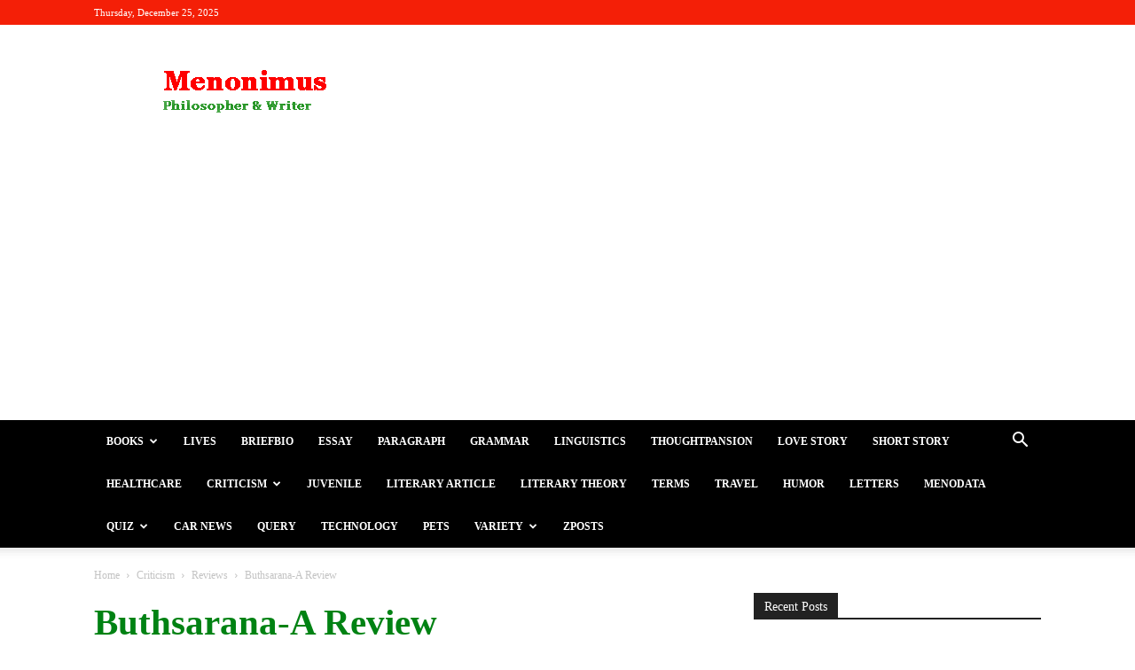

--- FILE ---
content_type: text/html; charset=utf-8
request_url: https://www.google.com/recaptcha/api2/aframe
body_size: 268
content:
<!DOCTYPE HTML><html><head><meta http-equiv="content-type" content="text/html; charset=UTF-8"></head><body><script nonce="HvjLfmnzVwZKkVY7mlOEXQ">/** Anti-fraud and anti-abuse applications only. See google.com/recaptcha */ try{var clients={'sodar':'https://pagead2.googlesyndication.com/pagead/sodar?'};window.addEventListener("message",function(a){try{if(a.source===window.parent){var b=JSON.parse(a.data);var c=clients[b['id']];if(c){var d=document.createElement('img');d.src=c+b['params']+'&rc='+(localStorage.getItem("rc::a")?sessionStorage.getItem("rc::b"):"");window.document.body.appendChild(d);sessionStorage.setItem("rc::e",parseInt(sessionStorage.getItem("rc::e")||0)+1);localStorage.setItem("rc::h",'1766649555567');}}}catch(b){}});window.parent.postMessage("_grecaptcha_ready", "*");}catch(b){}</script></body></html>